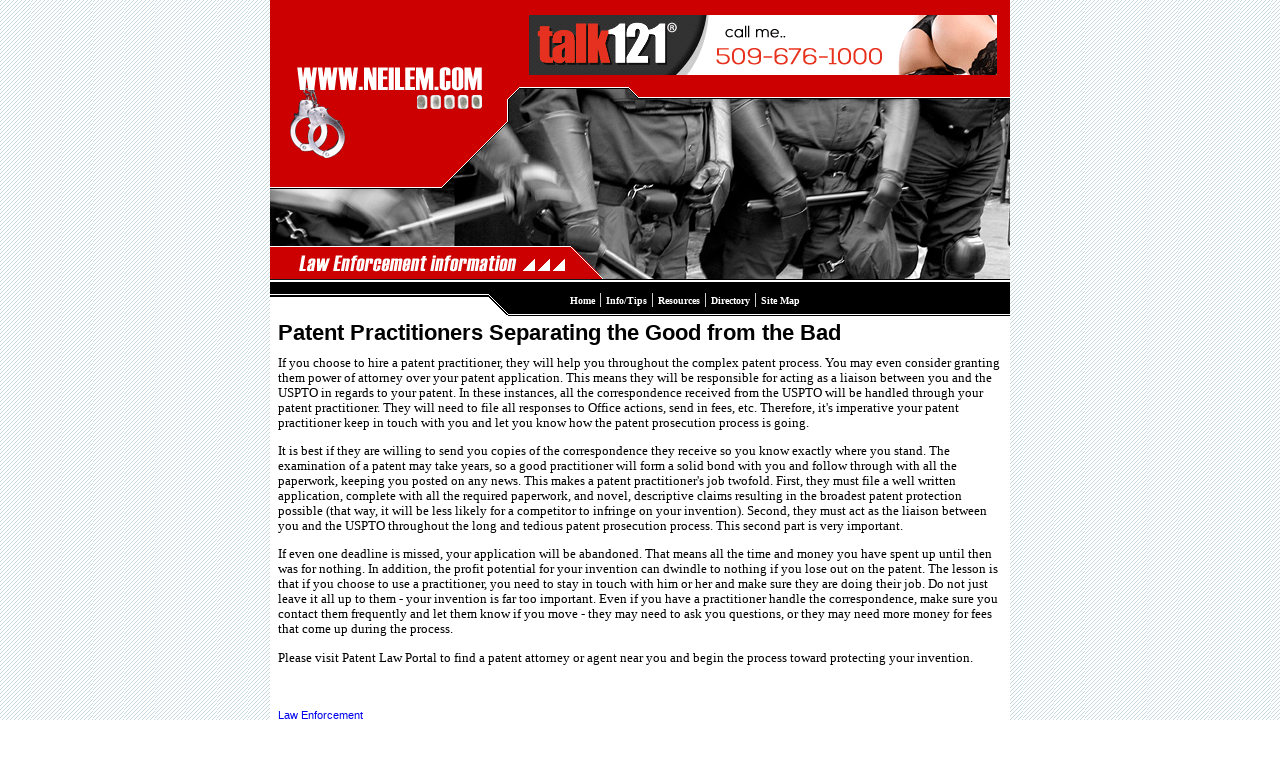

--- FILE ---
content_type: text/html
request_url: http://www.neilem.com/patent_practitioners_separating_the_good_from_the_bad_321812a.html
body_size: 8048
content:
<!DOCTYPE HTML PUBLIC "-//W3C//DTD HTML 4.01 Transitional//EN">
<html>
<head>
<meta http-equiv="Content-Language" content="en-ca">
<title>Patent Practitioners: Separating the Good from the Bad</title>
<META name="keywords" content="patent, invention, inventor">
<META name="description" content="">
<link rel="stylesheet" type="text/css" href="css/style.css">

</head>

<body topmargin="0" leftmargin="0" marginheight="0" marginwidth="0">
<table width="100%" height="100%" cellpadding="0" cellspacing="0" border="0" background="images/side_bg.gif">
<tr><td valign="top" align="center">

	<table cellpadding="0" cellspacing="0" border="0" width="740" bgcolor="#ffffff">
	<tr valign="top">
	<td><img src="images/logo.gif"></td>
	<td background="images/header.gif" align="center">
	
		<table cellpadding="0" cellspacing="0" border="0">
		<tr><td height="15"><img src="images/pix.gif"></td></tr>
		<tr><td background="images/banner_bg.gif" align="center"><iframe width="468" height="60" frameborder="0" scrolling="no"
	src="http://www.zonealta.com/ad_feeder.asp?cat=ban" name="I1"></iframe></td></tr>
		</table>		
	
	</td>
	</tr><tr valign="top">
	<td><img src="images/top_a.gif"></td>
	<td><img src="images/top_b.gif"></td>
	</tr>
	</table>
	
	<!-- nav_begins -->
	<table cellpadding="0" cellspacing="0" border="0" width="740" height="36" background="images/navbg.gif">
	<tr>
	<td width="300" height="36"></td>
	<td valign="middle">
	
	<table cellpadding="0" cellspacing="0" width="100%">
		<tr>
		        <td><font color="#FFFFFF"><a href="http://www.neilem.com" style="font-family:verdana; text-decoration:none; color:#FFFFFF; font-size: 10px; font-weight:bold;">Home</a> 

                  | <a href="info.asp" style="font-family:verdana; text-decoration:none; color:#FFFFFF; font-size: 10px; font-weight:bold;">Info/Tips</a> 
                  | <a href="resources.asp" style="font-family:verdana; text-decoration:none; color:#FFFFFF; font-size: 10px; font-weight:bold;">Resources</a> 
                  | <a href="directory.asp" style="font-family:verdana; text-decoration:none; color:#FFFFFF; font-size: 10px; font-weight:bold;">Directory</a>
				  | <a href="sitemap.html" style="font-family:verdana; text-decoration:none; color:#FFFFFF; font-size: 10px; font-weight:bold;">Site Map</a></font></td>		
		</tr>
		</table>
	
	</td></tr>		
	</table>	
	<!-- nav_ends -->	
	
	<!-- body_begins -->
	<table cellpadding="0" cellspacing="0" border="0" width="740" bgcolor="#ffffff">
	<tr><td valign="top" width="100%">
	
		<table cellpadding="8" cellspacing="0" border="0" width="100%" bgcolor="#ffffff" class="textnormal">
		<tr><td width="100%"><h1><font style="COLOR: black;">Patent Practitioners Separating the Good from the Bad</font></h1><font style="FONT-SIZE: 10pt; FONT-FAMILY: verdana; COLOR: black;"><p>If you choose to hire a patent practitioner, they will help you throughout the complex patent process.  You may even consider granting them power of attorney over your patent application.  This means they will be responsible for acting as a liaison between you and the USPTO in regards to your patent.  In these instances, all the correspondence received from the USPTO will be handled through your patent practitioner.  They will need to file all responses to Office actions, send in fees, etc.     Therefore, it&#39;s imperative your patent practitioner keep in touch with you and let you know how the patent prosecution process is going.</p><p>It is best if they are willing to send you copies of the correspondence they receive so you know exactly where you stand.  The examination of a patent may take years, so a good practitioner will form a solid bond with you and follow through with all the paperwork, keeping you posted on any news.       This makes a patent practitioner&#39;s job twofold.  First, they must file a well written application, complete with all the required paperwork, and novel, descriptive claims resulting in the broadest patent protection possible (that way, it will be less likely for a competitor to infringe on your invention).  Second, they must act as the liaison between you and the USPTO throughout the long and tedious patent prosecution process.      This second part is very important.</p><p>If even one deadline is missed, your application will be abandoned.  That means all the time and money you have spent up until then was for nothing.  In addition, the profit potential for your invention can dwindle to nothing if you lose out on the patent.       The lesson is that if you choose to use a practitioner, you need to stay in touch with him or her and make sure they are doing their job.  Do not just leave it all up to them - your invention is far too important.  Even if you have a practitioner handle the correspondence, make sure you contact them frequently and let them know if you move - they may need to ask you questions, or they may need more money for fees that come up during the process.</p><p>Please visit Patent Law Portal to find a patent attorney or agent near you and begin the process toward protecting your invention.</p></font><br><br><a href="http://www.neilem.com">Law Enforcement</a><br><br><hr noshade size="1"><br><br><br><br><a href="golf_in_the_wild_238850a.html" style="font-size: 10pt; font-family: verdana; color: black;"><strong>Golf in the Wild</strong></a><font style="FONT-SIZE: 10pt; FONT-FAMILY: verdana; COLOR: black;">&nbsp;-&nbsp;Costa Rica is a fantasy land for nature lovers -- and golfers, too.</font><br><br /><a href="criminal_injury_claim__are_you_serious_240131a.html" style="font-size: 10pt; font-family: verdana; color: black;"><strong>Criminal Injury Claim  Are You Serious</strong></a><font style="FONT-SIZE: 10pt; FONT-FAMILY: verdana; COLOR: black;">&nbsp;-&nbsp;Injuries due to criminal activities, can be one of the most complex and traumatic experiences that anyone can suffer.</font><br><br /><a href="finding_hidden_assets_240543a.html" style="font-size: 10pt; font-family: verdana; color: black;"><strong>Finding Hidden Assets</strong></a><font style="FONT-SIZE: 10pt; FONT-FAMILY: verdana; COLOR: black;">&nbsp;-&nbsp;If you have a judgment against an individual, most likely you are not going to find any attachable assets by searching public records.</font><br><br /><a href="sarbanes_oxley_training_240374a.html" style="font-size: 10pt; font-family: verdana; color: black;"><strong>Sarbanes Oxley Training</strong></a><font style="FONT-SIZE: 10pt; FONT-FAMILY: verdana; COLOR: black;">&nbsp;-&nbsp;The Sarbanes Oxley Act is incredibly complex and affects several different parts of your corporation in different ways.</font><br><br /><a href="how_a_lawsuit_advance_can_help_litigants_keep_their_finances_afloat_239668a.html" style="font-size: 10pt; font-family: verdana; color: black;"><strong>How a Lawsuit Advance Can Help Litigants Keep Their Finances Afloat</strong></a><font style="FONT-SIZE: 10pt; FONT-FAMILY: verdana; COLOR: black;">&nbsp;-&nbsp;If you?re embroiled in litigation and struggling with finances, a lawsuit advance can provide vital cash to help you stay afloat.</font><br><br /><a href='archives.asp?src=article'><strong>more...</strong></a></td></tr>
		</table>
	
	</td>
	</tr>
	</table>
	<!-- body_ends -->	
		
	<table cellpadding="0" cellspacing="0" border="0" width="740" bgcolor="#ffffff">
	<tr><td bgcolor="#cccccc" height="1" width="700" align="center"><img src="images/pix.gif" width="1" height="1"></td></tr>		
	</table>	
	
	
	<!-- footer_begins -->
	<table cellpadding="5" cellspacing="0" border="0" width="740" bgcolor="#CC3333">
	<tr><td bgcolor="#ffffff" align="center"><font face="Verdana" color="#333333" size="1">&copy; Copyright 2025 Neilem.com. All rights reserved. <br>Unauthorized duplication in part or 
	whole strictly prohibited by international copyright law.</font></td></tr>
	<tr>
          <td align="center"></td>
	</tr>
   	</table>
	<!-- footer_ends -->	


</td></tr>
</table>
</body>
</html>


--- FILE ---
content_type: text/css
request_url: http://www.neilem.com/css/style.css
body_size: 1360
content:
.textsmall{
	font-family:verdana, arial, sans-serif;
	font-size: 10px;
	font-style: normal;
	line-height: 15px;
	color: #333333;
	margin : justify;
}
.textnormal{
	font-family:verdana, arial, sans-serif;
	font-size: 11px;
	font-style: normal;
	line-height: 15px;
	color: #333333;
	margin : justify;
}
	
.nav{
	font-family:verdana, arial, sans-serif;
	font-size: 12px;
	font-style: normal;
	font-weight: Bold;
	line-height: 15px;
	color: #FFFFFF;
	margin : justify;	
	text-decoration:none;
}

.tips{
	font-family:verdana, arial, sans-serif;
	font-size: 12px;
	font-style: normal;
	font-weight: Bold;
	line-height: 15px;
	color: #000000;
	margin : justify;	
}

.textlarge{
	font-family:verdana, arial, sans-serif;
	font-size: 13px;
	font-style: normal;
	line-height: 15px;
	color: #333333;
	margin : justify;
}


.a:link{font-family:verdana, arial, sans-serif; font-size: 11px; font-style: normal; font-weight: normal; color:#333333;}
.a:visited{font-family:verdana, arial, sans-serif; font-size: 11px; font-style: normal; font-weight: normal; color:#666666;}
.a:hover{font-family:verdana, arial, sans-serif; font-size: 11px; font-style: normal; font-weight: normal; color:#666666;}
.a:active{font-family:verdana, arial, sans-serif; font-size:11px; font-style: normal; font-weight: normal; color:#000000;}


